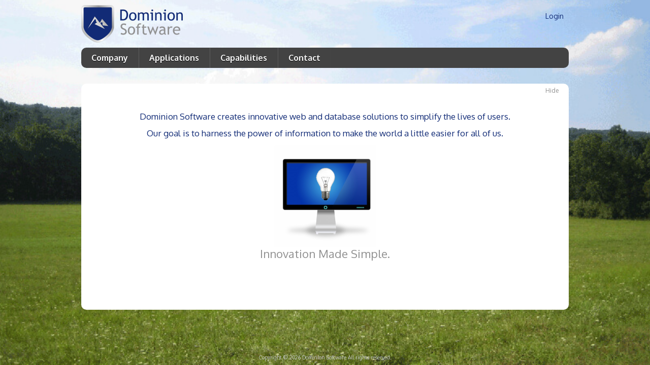

--- FILE ---
content_type: text/html; charset=UTF-8
request_url: https://www.dominion-software.com/
body_size: 1582
content:
<!DOCTYPE html>
<html lang="en">
<head>
<title>Dominion Software</title>
<meta name="description" content="Innovative software solutions to simplify our world" />
<meta name="keywords" content="Dominion,Software,Web,Database,Solutions" />
<meta name="author" content="Dominion Software" />
<meta name="viewport" content="width=device-width, initial-scale=1, maximum-scale=1">
<meta http-equiv="Content-Type" content="text/html; charset=utf-8">
<link rel="shortcut icon" href="/favicon.ico" type="image/x-icon">
<link rel="icon" href="/favicon.ico" type="image/x-icon">
<link rel="stylesheet" type="text/css" href="//fonts.googleapis.com/css?family=Oxygen:400,700,300">
<link rel="stylesheet" type="text/css" href="//code.jquery.com/ui/1.12.1/themes/smoothness/jquery-ui.css" />
<link rel="stylesheet" type="text/css" href="/css/styles.css?v=2" />
<link rel="stylesheet" media="(min-width:100px) and (max-width:380px)" href="/css/styles-small.css" />
<link rel="stylesheet" media="(min-width:381px) and (max-width:620px)" href="/css/styles-medium.css" />
<link rel="stylesheet" media="(min-width:621px) and (max-width:979px)" href="/css/styles-large.css" />
<link rel="stylesheet" media="(min-width:980px)" href="/css/styles-xlarge.css" />
<script type="text/javascript" src="//code.jquery.com/jquery-3.3.1.min.js"></script>
<script type="text/javascript" src="//code.jquery.com/ui/1.12.1/jquery-ui.min.js"></script>
<script type="text/javascript" src="//cdnjs.com/libraries/jqueryui-touch-punch"></script>
<script type="text/javascript" src="//cdnjs.cloudflare.com/ajax/libs/jquery-validate/1.19.0/jquery.validate.min.js"></script>
<script type="text/javascript" src="//cdnjs.cloudflare.com/ajax/libs/jquery-validate/1.19.0/additional-methods.min.js"></script>
<script type="text/javascript" src="//cdnjs.cloudflare.com/ajax/libs/moment.js/2.24.0/moment-with-locales.min.js"></script>
<script type="text/javascript" src="/js/domsoft.js?v=1"></script>
<!--[if IE]> <script src="http://html5shiv.googlecode.com/svn/trunk/html5.js"></script><![endif]-->
</head>
<body>
	<script>
  (function(i,s,o,g,r,a,m){i['GoogleAnalyticsObject']=r;i[r]=i[r]||function(){
  (i[r].q=i[r].q||[]).push(arguments)},i[r].l=1*new Date();a=s.createElement(o),
  m=s.getElementsByTagName(o)[0];a.async=1;a.src=g;m.parentNode.insertBefore(a,m)
  })(window,document,'script','//www.google-analytics.com/analytics.js','ga');

  ga('create', 'UA-39970408-1', 'auto');
  ga('send', 'pageview');

</script>	<div id="container">
		<header>
			<div id="header-container" class="header-container">
				<a href="https://www.dominion-software.com" id="logo"></a>
				<div id="main-nav-user" class="main-nav-user">
										<a href="login">Login</a>
									</div>
				<nav id="main-nav" class="main-nav">
					<a id="menu-icon" href="#"></a>
					<ul id="main-nav-list">

						<li id="main-nav-item-company" class="main-nav-item"><a
							href="/company">Company</a>
						</li>
						<li id="main-nav-item-applications" class="main-nav-item"><a
							href="/applications">Applications</a>
						</li>
						<li id="main-nav-item-capabilities" class="main-nav-item"><a
							href="/capabilities">Capabilities</a>
						</li>
						<li id="main-nav-item-contact" class="main-nav-item"><a
							href="/contact">Contact</a>
						</li>
																	</ul>
				</nav>
				<div id="toggle-view">Hide</div>
			</div>
		</header>
	<div id="snackbar"></div><script
	type="text/javascript" src="js/domsoft.home.js?v=1"></script>
<section>
	<div id="home" class="page-content">
		<div id="status-message" class="status-message">
	<ul></ul>
</div>
<div id="loading-overlay"></div>
		<div class="page-container">
			<div class="home-introduction">
				<p>Dominion Software creates innovative web and database solutions to
					simplify the lives of users.</p>
				<p>Our goal is to harness the power of information to make the world
					a little easier for all of us.</p>
			</div>
			<div class="home-image" id="home-image">
				<img width="200" height="200" alt="Simple"
					src="images/lightbulb-monitor.png">
			</div>
			<div class="home-tagline" id="home-tagline">Innovation Made Simple.</div>
		</div>
	</div>
</section>
<div class="push"></div>
</div>
<footer>Copyright &copy 2026 Dominion Software All rights reserved.</footer>
</body>
</html>


--- FILE ---
content_type: text/css; charset=utf-8
request_url: https://www.dominion-software.com/css/styles.css?v=2
body_size: 4598
content:
/**************** RESET ****************/
html,body,div,span,applet,object,iframe,h1,h2,h3,h4,h5,h6,p,blockquote,pre,a,abbr,acronym,address,big,cite,code,del,dfn,em,font,img,ins,kbd,q,s,samp,small,strike,strong,sub,sup,tt,var,b,u,i,center,dl,dt,dd,ol,ul,li,fieldset,form,label,legend,table,caption,tbody,tfoot,thead,tr,th,td
	{
	margin: 0;
	padding: 0;
	border: 0;
	outline: 0;
	font-size: 100%;
	vertical-align: baseline;
	background: transparent;
}

/* HTML5 display-role reset for older browsers */
article,aside,details,figcaption,figure,footer,header,hgroup,menu,nav,section
	{
	display: block;
}

body {
	line-height: 1;
}

ol,ul {
	list-style: none;
}

blockquote,q {
	quotes: none;
}

blockquote:before,blockquote:after,q:before,q:after {
	content: '';
	content: none;
}

:focus {
	outline: 0;
}

ins {
	text-decoration: none;
}

del {
	text-decoration: line-through;
}

table {
	border-collapse: collapse;
	border-spacing: 0;
}



/**************** GENERAL ****************/
html {
	background: url("../images/farm.jpg") no-repeat center center fixed;
	-webkit-background-size: cover;
	-moz-background-size: cover;
	-o-background-size: cover;
	background-size: cover;
}

html,body {
	height: 100%
}

body {
	/*font-family: verdana, arial, helvetica, sans-serif;*/
	font-family: 'Oxygen', sans-serif;
	font-size: 62.5%;
}

#container {
	min-height: 100%;
	height: auto !important;
	height: 100%;
	margin: 0 auto -40px;
	/* the bottom margin is the negative value of the footer's height */
}

header {
	width: 100%;
	position: relative;
	display: block;
}

#header-container {
	max-width: 980px;
	margin: 0 auto;
	position: relative;
	z-index: 999;
	padding: 10px 0px;
}

#logo {
	margin: 0px 10px;
	height: 50px;
	width: 135px;
	background: url("../images/logo.png") no-repeat center;
	background-size: 135px 50px;
	display: inline-block;
	cursor: default;
	vertical-align: top;
}

#logo:hover {
	cursor: pointer;
}

#main-nav {
	display: inline-block;
	border-radius: 10px;
}

#menu-icon {
	display: inline-block;
	width: 50px;
	height: 50px;
	background: #454545 url('../images/menu-button.png') center no-repeat;
	border-radius: 3px;
}

a:hover#menu-icon {
	background-color: #444;
	border-radius: 4px 4px 0 0;
}

#main-nav-list {
	display: none;
	list-style: none;
	vertical-align: middle;
	margin: 10px;
	background-color: #434343;
	border-radius: 10px;
	/*overflow: hidden;*/
	position: absolute;
	left: 70px;
	top: 50px;
	z-index: 998;
}

.main-nav-item {
	float: none;
	display: block;
	text-align: center;
	vertical-align: middle;
	border: none;
	height:40px;
	line-height:40px;
}

#main-nav:hover #main-nav-list {
	display: block;
}

#main-nav .main-nav-item a:link,#main-nav .main-nav-item a:visited {
	text-decoration: none;
	font-size: 1.6em;
	padding: 10px 20px;
	color: #ffffff;
	font-weight: bold;
	text-shadow: 0 1px #000000;
}

#main-nav-user {
	position: absolute;
	top: 15px;
	right: 20px;
}

#main-nav-user a {
	text-decoration: none;
	color: #122B76;
	font-size: 1.4em;
}

#main-nav-user-profile {
	height: 40px;
	width: 40px;
	background: url("../images/profile-button.png") no-repeat center;
	background-size: 40px 40px;
	cursor: default;
}

#main-nav-user-profile:hover {
	cursor: pointer;
}

#main-nav-user-profile-options {
	display: none;
	position: absolute;
	top: 40px;
	right: 5px;
	background-color: #ffffff;
	border:1px solid #434343;
    border-radius: 10px;
	z-index: 999;
}

#main-nav-user:hover #main-nav-user-profile-options {
	display: block;
}

#main-nav-user-profile-options ul li {
	
}

#main-nav-user-profile-options ul li a:link,#main-nav-user-profile-options ul li a:visited
	{
	color: #434343;
    font-size: 1.4em;
    font-weight: bold;
    padding: 10px 20px;
    text-decoration: none;
    height: 40px;
	line-height: 40px;
	
}

#toggle-view {
	color: #919191;
	text-align: right;
	cursor: default;
	position: absolute;
	bottom: -40px;
	right: 20px;
	z-index: 998;
	padding: 10px;
	border-radius: 10px;
	font-size: 1.2em;
}

#toggle-view:hover {
	cursor: pointer;
}

.toggle-view-show {
	color: #112B76;
	background-color: #ffffff;
}

section {
	margin: 0px auto;
	max-width: 980px;
	position: relative;
	text-align: left;
	padding: 0px 5px 40px;
}

.page-content {
	background-color: #FFFFFF;
	border-radius: 10px;
	font-size: 1.4em;
	padding: 40px 20px;
	position: relative;
	min-height: 350px;
	height: 100%;
	margin: 10px 2px;
}

footer {
	height: 20px;
	padding-top: 20px;
	color: #c5c9cd;
	text-align: center;
}

.push {
	height: 40px; /* '.push' must be the same height as 'footer' */
}

.overlay {
	background-color: #000;
	bottom: 0;
	display: none;
	left: 0;
	opacity: 0.5;
	filter: alpha(opacity = 50); /* IE7 & 8 */
	position: fixed;
	right: 0;
	top: 0;
	z-index: 10;
}

.loading-overlay {
	display: none;
	height: 100%;
	width: 100%;
}

.loading-overlay .loading-image {
	height: 64px;
	width: 64px;
	background: url("../images/loading.gif") no-repeat center;
	background-size: 64px 64px;
	margin: 10px auto;
}

.loading-overlay .loading-container {
	margin-top: 40px;
	text-align: center;
}

.loading-overlay div.loading-message {
	color: #112b76;
    font-size: 1.4em;
    margin: 20px 0;
    text-align: center;
}

button, input[type=submit] {
	background-color: #112B76;
	border: medium none;
	border-radius: 10px;
	color: #ffffff;
	cursor: default;
	font-size:1.2em;
	padding: 8px;
	min-height: 40px;
    min-width: 80px;
}

button:hover,input[type=submit]:hover {
	cursor: pointer;
}

button.ui-dialog-titlebar-close {
	min-height:auto;
}

label {
	color: #112B76;
	font-size: 1.2em;
}

label.error {
	color: red !important;
	font-size: 1em;
	margin-left: 10px;
	font-weight: normal;
}

h1 {
	color: #919191;
	margin: 10px 0 20px;
	font-size: 1.6em;
	text-align: center;
}

h2 {
	color: #112B76;
	margin: 10px 0px;
	font-size: 1.4em;
	text-align: center;
}

h3 {
	color: #919191;
	margin: 10px 0px;
	font-size: 1.2em;
	text-align: center;
}

.align-left {
	text-align:left;
}

.align-center {
	text-align:center;
}

.align-right {
	text-align:right;
}

input[type=text], input[type=password] {
	height:40px;
	line-height:40px;
	font-size:1.2em;
	max-width: 200px;
    width: 100%;
}

select {
	height:40px;
	line-height:40px;
	font-size:1.2em;
}

textarea {
	height: 80px;
    max-width: 280px;
    width: 100%;
}

.page-return {
	color: #919191;
	cursor: default;
}

.page-return:hover {
	cursor: pointer;
}

.admin-list {
	list-style: none;
	max-width: 600px;
	width: 100%;
	margin:  auto;
}

.admin-list li {
	padding: 20px;
}

.admin-list li:nth-child(even) {background: #CCC}
.admin-list li:nth-child(odd) {background: #FFF}

.admin-list {
	min-height: 80px;
    min-width: 200px;
    width: 100%;
}

/*
.admin-list li {
	background: #112b76 none repeat scroll 0 0;
    border: 1px solid #919191;
    border-radius: 10px;
    color: #ffffff;
    cursor: default;
    line-height: 40px;
    margin: 2px 0;
    min-height: 40px;
    min-width: 200px;
    text-align: center;
    width: 100%;
}
*/

.admin-list li:hover {
	cursor:pointer;
}

.list-header {
	position: relative;
}

.list-header-item {
	display: inline-block;
	padding: 0px 2px;
	font-weight: bolder;
}

.list-item-container {
	position: relative;
}

.list-item-remove {
	position: absolute;
    top: 0px;
    right: 5px;
    background: url(/images/delete.svg) no-repeat center;
    height:20px;
    width: 20px;
    cursor: pointer;
}

.list-item-selector {
	display: inline-block;
	padding: 0px 2px;
	cursor: default;
}

.list-item-selector:hover {
	cursor: pointer;
}


.form-cancel {
	padding: 0px 20px;
}

.responsive-image {
  max-width: 100%;
  height: auto;
}

/********** SNACKBAR **********/

/* The snackbar - position it at the bottom and in the middle of the screen */
#snackbar {
    visibility: hidden; /* Hidden by default. Visible on click */
    min-width: 250px; /* Set a default minimum width */
    margin-left: -125px; /* Divide value of min-width by 2 */
    background-color: #333; /* Black background color */
    color: #fff; /* White text color */
    text-align: center; /* Centered text */
    border-radius: 2px; /* Rounded borders */
    padding: 16px; /* Padding */
    position: fixed; /* Sit on top of the screen */
    z-index: 1; /* Add a z-index if needed */
    left: 50%; /* Center the snackbar */
    bottom: 30px; /* 30px from the bottom */
}

/* Show the snackbar when clicking on a button (class added with JavaScript) */
#snackbar.show {
    visibility: visible; /* Show the snackbar */

/* Add animation: Take 0.5 seconds to fade in and out the snackbar. 
However, delay the fade out process for 2.5 seconds */
    -webkit-animation: fadein 0.5s, fadeout 0.5s 2.5s;
    animation: fadein 0.5s, fadeout 0.5s 2.5s;
}

/* Animations to fade the snackbar in and out */
@-webkit-keyframes fadein {
    from {bottom: 0; opacity: 0;} 
    to {bottom: 30px; opacity: 1;}
}

@keyframes fadein {
    from {bottom: 0; opacity: 0;}
    to {bottom: 30px; opacity: 1;}
}

@-webkit-keyframes fadeout {
    from {bottom: 30px; opacity: 1;} 
    to {bottom: 0; opacity: 0;}
}

@keyframes fadeout {
    from {bottom: 30px; opacity: 1;}
    to {bottom: 0; opacity: 0;}
}

#snackbar .snackbar-action {
	position: absolute;
    top: 16px;
    right: 20px;
    color: #FFFF00;
    text-transform: uppercase;
}


/**************** HOME ****************/
#home {
	text-align: center;
}

.home-introduction {
	color: #112B76;
	text-align: center;
	font-size: 1.2em;
}

.home-introduction p {
	margin: 1em 0px;
}

.home-tagline {
	color: #919191;
    font-size: 1.6em;
    margin: 0px 0px 60px;
}

/**************** COMPANY ****************/
#company {
	text-align: center;
}

#company-description {
	color: #112B76;
	font-size: 1.2em;
	margin-bottom: 20px;
}

#company-description p {
	padding:5px 0px;
}

#company-image {
	border-radius: 10px;
	height: 150px;
	width: 200px;
	background: url("../images/farm.png") no-repeat center;
	background-size: 200px 150px;	
	margin:0 auto;
}

#company-image-text {
	color: #808080;
	font-size: 1.2em;
	margin-top: 20px;
}

/**************** APPLICATIONS ****************/
#applications {
	text-align: center;
}

.applications-text {
	color: #112B76;
}

.applications-text > p {
	margin: 1em 0px;
	font-size: 1.2em;
}

.applications-text > p a:link, .applications-text > p a:visited {
	color: #919191;
	text-decoration:none;
	font-weight:bolder;
}

.applications-image {
	font-size: 0;
}

#applications #projects {
	margin: 40px 0;
}

.project {
    display: inline-block;
    height:240px;
    max-width: 240px;
    width: 100%;
    box-shadow: 0 4px 8px 0 rgba(0,0,0,0.2);
    transition: 0.3s;
    margin: 10px;
    vertical-align: top;
}

.project:hover {
  box-shadow: 0 8px 16px 0 rgba(0,0,0,0.2);
}

.project a, .project a:hover, .project a:visited, .project a:active {
  text-decoration:none;
}

.project .project-image {
	margin: 20px auto;
    width: 160px;
    height: 80px;
}

/* Add some padding inside the card container */
.project  .project-description {
  padding: 2px 16px;
  text-align: left;
  color: #919191;
  font-size: 1.1em;
}

/**************** CAPABILITIES ****************/
#capabilities {
	text-align: center;
}

.capabilities-list {
	display: inline-block;
	margin: 20px 0 0;
}

.capabilities-list-item {
	margin-bottom: 30px;
}

.capabilities-list-item-image {
	background-color: #112B76;
	border-radius: 10px;
	color: #ffffff;
	display: inline-block;
	font-size: 1.2em;
	padding: 20px;
	text-align: center;
	vertical-align: top;
	width: 80px;
	margin: 0px 20px 10px 0px;
}

.capabilities-list-item-description {
	display: inline-block;
	font-size: 1.2em;
	vertical-align: top;
	max-width:200px;
	width: 100%;
	text-align: left;
	color: #919191;
}
	

.capabilities-image {
	display: inline-block;
}

/**************** CONTACT ****************/
#contact {
	text-align: center;
}

#contact-header {
	margin-bottom: 20px;
}

#contact-header p {
	color: #112B76;
	font-size: 1.2em;
	padding: 5px 0px;
}

#contact-form {
	display: inline-block;
	text-align: left;
	vertical-align: top;
}

#contact-form ul li {
	padding: 5px 0;
}

#contact-image {
	display:block;
	margin: 20px auto;
	border-radius: 10px;
	height: 150px;
	width: 200px;
	background: url("../images/cows.jpg") no-repeat center;
	background-size: 200px 150px;
}

#contact-body > p {
    font-size: 1.2em;
    padding: 5px 0;
}

/**************** LOGIN ****************/
#login {
	text-align: center;
}

#login form ul {
	display:inline-block;
	text-align: left;
	margin: 20px auto;
}

#login ul li {
	margin-top: 10px;
}

#login form ul li a:link,#login form ul li a:visited {
	color: #919191;
	text-decoration: none;
	display: block;
	font-size: 1em;
	margin-top: 20px;
}

#login-button {
	margin: 20px 0 0;
}

#login-verify {
	display: none;
}

#login-verify p {
	margin:20px 0px;
}

#login-verify-sent {
	color: #008000;
	font-size: 1.2em;
	text-align: center;
}

/**************** LOGIN RESET ****************/
#login-reset {
	text-align: center;
}

.password-reset-text {
	display: block;
	width: 100%;
	max-width: 400px;
	text-align: left;
	margin: 20px auto 40px;
}

.password-reset-text p {
	color: #919191;
	font-size: 1.2em;
	margin: 1em 0;
}


.password-reset-text li {
	margin-top: 10px;
}

#password-reset-email-sent {
	display: none;
}

#password-reset-change {
	display: block;
}

#password-reset-complete {
	display: none;
	text-align:center;
}
/**************** LAB ****************/
#lab {
	text-align: center;
}

#lab-header-text {
	display: block;
	color: #919191;
	font-size: 1.2em;
	text-align: center;
	margin: 20px 0;
}

#lab projects {
	margin-top: 40px;
}

#lab li.no-projects {
	color: #008000;
	font-size:1.2em;
	margin:10px 0px 0px;
}

/**************** ADMINISTRATION ****************/
#administration {
	text-align: center;
}

.administration-header {
	display: inline-block;
	background-color: #112B76;
	border-radius: 10px;
	color: #ffffff;
	font-size: 1.2em;
	height: 60px;
	line-height: 60px;
	text-align: center;
	padding: 5px 10px;
}

#administration-options {
	text-align: center;
	display: inline-block;
	margin-top: 20px;
	font-size: 1.2em;
	list-style: outside none none;
}

#administration-options li {
    display: inline-block;
    margin: 10px;
    vertical-align: top;
    position: relative;
    height: 120px;
    width: 120px;
}

.administration-option-container {
    position: relative;
    display: table;
    height: 100%;
    width: 100%;
}

#administration-options li a {
	display: table-cell;
	text-decoration:none;
	color: #112B76;
	border: 1px solid #919191;
    color: #112B76;
    padding: 10px;
    text-align: center;
    vertical-align: middle;
}

#administration-options li a:hover {
	background-color:#112B76;
	color:#ffffff;
	cursor:pointer;
}

#return-to-admin {
	color: #919191;
    font-size: 1em;
    left: 15px;
    position: absolute;
    top: 10px;
    cursor:default;
}

#return-to-admin:hover {
	cursor:pointer;
}

.unreviewed-count {
	display:none;
	position:absolute;
	bottom:5px;
	right:5px;
	border-radius:50%;
	color:#ffffff;
	background-color:red;
	min-height:30px;
	min-width:30px;
	text-align:center;
	line-height:30px;
	
}

/**************** PROJECTS ****************/

#project {
	display:none;
}

#add-project-button {
	margin-bottom:20px;
}

#project-form {
	text-align:center;
}

#project-form ul {
	display: inline-block;
    margin: 10px 20px;
    text-align: left;
    vertical-align: top;
}

#project-form li {
	padding:5px 0px;
}

#project-form input[type=submit] {
	margin-top:20px;
}

#project-image-container {
    text-align: center;
}

#project-image {
	width: 100%;
	max-width: 200px;
	height: auto;
	margin-bottom: 20px;
}

#upload-project-image-actions {
    text-align: center;
}

#upload-project-image-name {
	margin: 20px 0px;
}



/**************** PROJECT COMMENTS ****************/

#project-comment {
	display:none;
}

#add-project-comment-button {
	margin-bottom:20px;
}

#project-comment-form {
	text-align:center;
}

#project-comment-form ul {
	display: inline-block;
    margin: 10px 20px;
    text-align: left;
    vertical-align: top;
}

#project-comment-form li {
	padding:5px 0px;
}

#project-comment-form select {
	display: inline-block;
}

.project-comment-date {
	width: 80px;
}

.project-comment-user {
	width: 200px;
}

.project-comment-project {
	width: 140px;
}

.project-comment-page {
	width: 80px;
}

.project-comment-reviewed {
	width: 40px;
	text-align: center;
}

.project-comment-delete {
	position: absolute;
    top: 20px;
    right: 5px;
}

#project-comment-form input[type=submit] {
	margin-top:20px;
}

/**************** CONTACT MESSAGES ****************/

#contact-message {
	display:none;
}

#add-contact-message-button {
	margin-bottom:20px;
}

#contact-message-form {
	text-align:center;
}

#contact-message-form ul {
	display: inline-block;
    margin: 10px 20px;
    text-align: left;
    vertical-align: top;
}

#contact-message-form li {
	padding:5px 0px;
}

.contact-message-date {
	width: 80px;
}

.contact-message-name {
	width: 140px;
}

.contact-message-email-address {
	width: 160px;
}

.contact-message-reviewed {
	width: 40px;
	text-align: center;
}

.contact-message-delete {
	position: absolute;
    top: 20px;
    right: 5px;
}

#contact-message-form input[type=submit] {
	margin-top:20px;
}

/**************** PROFILE ****************/
#profile {
	text-align: center;
}

#profile ul {
	display: inline-block;
    margin: 10px 20px;
    text-align: left;
    vertical-align: top;
}

#profile li {
	padding:10px 0px;
}

#profile input[type=submit] {
	margin-top:20px;
}

.profile-edit {
	cursor: default;
}

.profile-edit:hover {
	cursor: pointer;
}

#profile-edit {
	display: none;
}

.profile-value {
	display:inline-block;
	width: 300px;
}

.profile-edit-label {
	text-transform:capitalize;
}

/**************** USERS ****************/

#new-user {
	display:none;
}

#new-user ul {
    max-width: 300px;
    width: 100%;
    margin: 30px auto;
}
#new-user li {
    padding: 10px;
}

#user {
	display:none;
}

#add-user-button {
	margin-bottom:20px;
}

#user-tabs {
	margin:20px 0px 0px 0px;
}

#user-form {
	text-align:center;
}

#user-form ul {
	display: inline-block;
    margin: 10px 0px;
    text-align: left;
    vertical-align: top;
}

#user-form li {
	padding:5px 0px;
}

#user-form input[type=submit] {
	margin-top:20px;
}

.user-list-container {
	display:inline-block;
	margin:20px 0px;
	vertical-align:top;
}

/*
#user-list {
	list-style: none;
	max-width: 600px;
	width: 100%;
	margin:  auto;
}

#user-list li {
	padding: 20px;
}

#user-list li:nth-child(even) {background: #CCC}
#user-list li:nth-child(odd) {background: #FFF}
*/
.user-list {
	min-height: 80px;
    min-width: 200px;
    width: 100%;
}

.user-list li {
	background: #112b76 none repeat scroll 0 0;
    border: 1px solid #919191;
    border-radius: 10px;
    color: #ffffff;
    cursor: default;
    line-height: 40px;
    margin: 2px 0;
    min-height: 40px;
    min-width: 200px;
    text-align: center;
    width: 100%;
}

.user-list li:hover {
	cursor:pointer;
}
/*
.user-container {
	position: relative;
}

.user-remove {
	position: absolute;
    top: 5px;
    right: 5px;
    background: url(/images/delete.svg) no-repeat center;
    height:20px;
    width: 20px;
    cursor: pointer;
}
*/

#user-profile ul {
	display: inline-block;
    margin: 10px 20px;
    text-align: left;
    vertical-align: top;
}

#user-profile li {
	padding:10px 0px;
}

/********** VERIFY **********/
#verify {
	text-align: center;
}

#verify-success {
	display: none;
}

#verify-error {
	display: none;
}

#verify p {
    margin: 20px 0px;
}

/**************** CONTACT ERROR ****************/

#contact-error {
	text-align: center;
}

#contact-error p {
	margin: 40px 0;
    font-size: 1.2em;
}


--- FILE ---
content_type: text/css; charset=utf-8
request_url: https://www.dominion-software.com/css/styles-xlarge.css
body_size: 508
content:
@media ( min-width : 980px) {
	#logo {
		height: 74px;
		width: 200px;
		background-size: 200px 74px;
	}
	
	#menu-icon {
		display: none;
	}
	
	#main-nav {
		width:100%;
	}
	
	#main-nav-user {
		top: 25px;
	}
	
	#main-nav-list {
		position:relative;
		display:block;
		list-style: none;
		vertical-align: middle;
		margin: 10px;
		border-radius: 10px;
		overflow: hidden;
		top:auto;
		left:auto;
		padding:0px;
	}
	
	.main-nav-item:first-child {
		border-left: medium none;
		border-radius: 5px 0 0;
	}
	
	.main-nav-item {
		display: block;
		float: left;
		text-align: center;
		vertical-align: middle;
		border-left: 1px solid #5b5b5b;
		border-right: 1px solid #454545;
	}
	
	.main-nav-item-on {
		background-color: #535353;
	}
	
	.page-content {
		margin: 10px;
	}
	
	#company-image {
		height: 300px;
		width: 400px;
		background-size: 400px 300px;
	}
	
	.capabilities-list-item-description {
		max-width: 360px;
	}
	
	#contact-image {
		height: 225px;
		width: 300px;
		background-size: 300px 225px;
		display:inline-block;
		margin: 20px 0 0 40px;
	}
	
	#user-form ul {
		margin:10px 20px;
	}
	
	.user-list-container {
		margin:20px;
	}
	
	#login-reset-text {
		max-width:600px;
	}
}

--- FILE ---
content_type: text/css; charset=utf-8
request_url: https://www.dominion-software.com/css/styles-small.css
body_size: 119
content:
@media ( min-width : 100px) and (max-width : 380px) {	
	.capabilities-list-item-description {
		max-width:220px;
	}
}

--- FILE ---
content_type: text/css; charset=utf-8
request_url: https://www.dominion-software.com/css/styles-medium.css
body_size: 297
content:
@media ( min-width : 381px) and (max-width : 620px) {
	#logo {
		height: 74px;
		width: 200px;
		background-size: 200px 74px;
	}
	
	#main-nav {
		margin-top:10px
	}
	
	#main-nav-list {
		top: 60px;
		left: 130px;
	}
	
	#main-nav-user {
		top: 25px;
	}
	
	.page-content {
		margin: 10px;
	}
	
	#company-image {
		height: 225px;
		width: 300px;
		background-size: 300px 225px;
	}
	
	.capabilities-list-item-description {
		max-width:280px;
	}
	
	#contact-image {
		height: 180px;
		width: 240px;
		background-size: 240px 180px;
	}
	
	#user-form ul {
		margin:10px 20px;
	}
	
	.user-list-container {
		margin:20px;
	}
}

--- FILE ---
content_type: text/css; charset=utf-8
request_url: https://www.dominion-software.com/css/styles-large.css
body_size: 517
content:
@media (min-width : 621px) and (max-width : 979px) {
	#logo {
		height: 74px;
		width: 200px;
		background-size: 200px 74px;
	}
	
	#menu-icon {
		display: none;
	}
	
	#main-nav {
		width:100%;
	}
	
	#main-nav-user {
		top: 25px;
	}
	
	#main-nav-list {
		position:relative;
		display:block;
		list-style: none;
		vertical-align: middle;
		margin: 10px;
		border-radius: 10px;
		overflow: hidden;
		top:auto;
		left:auto;
		padding:0px;
	}
	
	.main-nav-item:first-child {
		border-left: medium none;
		border-radius: 5px 0 0;
	}
	
	.main-nav-item {
		display: block;
		float: left;
		text-align: center;
		vertical-align: middle;
		border-left: 1px solid #5b5b5b;
		border-right: 1px solid #454545;
	}
	
	.main-nav-item-on {
		background-color: #535353;
	}
	
	.page-content {
		margin: 10px;
	}
	
	#company-image {
		height: 300px;
		width: 400px;
		background-size: 400px 300px;
	}
	
	.capabilities-list-item-description {
		max-width: 360px;
	}
	
	#contact-image {
		height: 225px;
		width: 300px;
		background-size: 300px 225px;
		display:inline-block;
		margin: 20px 0 0 40px;
	}
	
	#user-form ul {
		margin:10px 20px;
	}
	
	.user-list-container {
		margin:20px;
	}
	
	#login-reset-text {
		max-width:600px;
	}
}

--- FILE ---
content_type: text/plain
request_url: https://www.google-analytics.com/j/collect?v=1&_v=j102&a=878949770&t=pageview&_s=1&dl=https%3A%2F%2Fwww.dominion-software.com%2F&ul=en-us%40posix&dt=Dominion%20Software&sr=1280x720&vp=1280x720&_u=IEBAAEABAAAAACAAI~&jid=1127022354&gjid=145737216&cid=120451204.1769048614&tid=UA-39970408-1&_gid=1981263471.1769048614&_r=1&_slc=1&z=1085722186
body_size: -453
content:
2,cG-894NYW7CXD

--- FILE ---
content_type: application/javascript; charset=utf-8
request_url: https://www.dominion-software.com/js/domsoft.js?v=1
body_size: 4144
content:
$(document).ready(function() {
	$(document.body).on("click", "#toggle-view", function(event) {
		$(".page-content").toggle();
		if ($(".page-content").is(':visible')) {
			$("#toggle-view").html("Hide");
		} else {
			$("#toggle-view").html("Show");
		}
		$("#toggle-view").toggleClass("toggle-view-show");
	});
});

function showSnackBarMessage(message, actionText, action, actionData) {
	var html = message;
	
	if (actionText != null) {
		message +='<span class="snackbar-action">' + actionText + '</span>';
	}
	
	$('#snackbar').html(message);
	
	if (action != null) {
		$(document.body).on('click', '.snackbar-action', function(event) {
			$('#snackbar').removeClass('show');
			if (actionData != null) {
				action(actionData);
			} else {
				action();
			}
			
		});
	}
	
    $('#snackbar').addClass('show');
    setTimeout(function(){ $('#snackbar').removeClass('show'); }, 3000);
}

function redirectToLogout() {
	window.location.href = '/logout';	
}

function isUserAuthenticated() {
	var userId = getCookie("user");
	return ( userId != "" ? true : false );
}

function getCookie(cname) {
	  var name = cname + "=";
	  var decodedCookie = decodeURIComponent(document.cookie);
	  var ca = decodedCookie.split(';');
	  for(var i = 0; i <ca.length; i++) {
	    var c = ca[i];
	    while (c.charAt(0) == ' ') {
	      c = c.substring(1);
	    }
	    if (c.indexOf(name) == 0) {
	      return c.substring(name.length, c.length);
	    }
	  }
	  return "";
	}

function isEmailAddress(emailAddress) {
    var re = /^(([^<>()\[\]\\.,;:\s@"]+(\.[^<>()\[\]\\.,;:\s@"]+)*)|(".+"))@((\[[0-9]{1,3}\.[0-9]{1,3}\.[0-9]{1,3}\.[0-9]{1,3}\])|(([a-zA-Z\-0-9]+\.)+[a-zA-Z]{2,}))$/;
    return re.test(String(emailAddress).toLowerCase());
}

function isElementVisible(elem) {
	 return !!( elem.offsetWidth || elem.offsetHeight || elem.getClientRects().length );
}

function isNumber(n) {
	return !isNaN(parseFloat(n)) && isFinite(n);
}

function isDate(value) {
	try {
		// Change the below values to determine which format of date you wish to
		// check. It is set to dd/mm/yyyy by default.
		var DayIndex = 1;
		var MonthIndex = 0;
		var YearIndex = 2;

		value = value.replace(/-/g, "/").replace(/\./g, "/");
		var SplitValue = value.split("/");
		var OK = true;
		if (!(SplitValue[DayIndex].length == 1 || SplitValue[DayIndex].length == 2)) {
			OK = false;
		}
		if (OK
				&& !(SplitValue[MonthIndex].length == 1 || SplitValue[MonthIndex].length == 2)) {
			OK = false;
		}
		if (OK && SplitValue[YearIndex].length != 4) {
			OK = false;
		}
		if (OK) {
			var Day = parseInt(SplitValue[DayIndex], 10);
			var Month = parseInt(SplitValue[MonthIndex], 10);
			var Year = parseInt(SplitValue[YearIndex], 10);

			if (OK = ((Year > 1900) && (Year < new Date().getFullYear()))) {
				if (OK = (Month <= 12 && Month > 0)) {
					var LeapYear = (((Year % 4) == 0) && ((Year % 100) != 0) || ((Year % 400) == 0));

					if (Month == 2) {
						OK = LeapYear ? Day <= 29 : Day <= 28;
					} else {
						if ((Month == 4) || (Month == 6) || (Month == 9)
								|| (Month == 11)) {
							OK = (Day > 0 && Day <= 30);
						} else {
							OK = (Day > 0 && Day <= 31);
						}
					}
				}
			}
		}
		return OK;
	} catch (e) {
		return false;
	}
}

function getDomain(url) {
	var domain;
	// find & remove protocol (http, ftp, etc.) and get domain
	if (url.indexOf("://") > -1) {
		domain = url.split('/')[2];
	} else {
		domain = url.split('/')[0];
	}

	// find & remove port number
	domain = domain.split(':')[0];

	return domain;
}

function isURL(url) {

	var re = /(^|\s)((https?:\/\/)?[\w-]+(\.[\w-]+)+\.?(:\d+)?(\/\S*)?)/gi;
	var exp = new RegExp(re);
	if (exp.test(url)) {
		return true;
	} else {
		return false;
	}

}

function getURLParameter(url, name) {
	return decodeURIComponent((new RegExp('[?|&]' + name + '='
			+ '([^&;]+?)(&|#|;|$)').exec(url) || [ , "" ])[1].replace(/\+/g,
			'%20'))
			|| null;
}

function showElement(showElement, overlayContext) {
	showOverlay(overlayContext);

	var options = {};
	var effect = "slide";

	// Show element with effect
	$("#" + showElement).show(effect, options, 500, null);
}

function showLoadingOverlay(context, message) {
	// add loading overlay if it does not exist
	if ($('.loading-overlay').length != 0) {
		$('.loading-overlay').remove();
	}
	var loadingOverlayHtml = "";
	loadingOverlayHtml = "<div class='loading-overlay'><div class='loading-container'><div class='loading-image'></div><div class='loading-message'>"
			+ message + "...</div></div></div>";
	$(context).append(loadingOverlayHtml);
	$('.loading-overlay').show();
}

function hideLoadingOverlay() {
	// hide loading overlay if it exists
	if ($('.loading-overlay').length != 0) {
		$('.loading-overlay').remove();
	}
}

function displayCurrentNavigationItem(itemName) {
	removeNavigationClasses();
	$("#main-nav-item-" + itemName).addClass("main-nav-item-on");
}

function removeNavigationClasses() {
	$("li[id^='main-nav-item']").removeClass("main-nav-item-on");

}

function refreshDataTable(table, dataset) {
	table.clear();
	if (dataset.length > 0) {
		table.rows.add(dataset);
	}
	table.draw();
}

function toggleProfileOptions() {
	$("#main-nav-user-profile-options").toggle();
}

function getUserById(id) {
	var user = null;

	for ( var i = 0; i < users.length; i++) {
		user = users[i];
		if (user.id == id) {
			break;
		}
	}

	return user;
}

function getProjectById(id) {
	var project = null;

	for ( var i = 0; i < projects.length; i++) {
		project = projects[i];
		if (project.id == id) {
			break;
		}
	}

	return project;
}

function getRoleById(id) {
	var role = null;

	for ( var i = 0; i < roles.length; i++) {
		role = roles[i];
		if (role.id == id) {
			break;
		}
	}

	return role;
}

function getProjectCommentById(id) {
	var projectComment = null;

	for ( var i = 0; i < projectComments.length; i++) {
		projectComment = projectComments[i];
		if (projectComment.id == id) {
			break;
		}
	}

	return projectComment;
}

function getContactMessageById(id) {
	var contactMessage = null;

	for ( var i = 0; i < contactMessages.length; i++) {
		contactMessage = contactMessages[i];
		if (contactMessage.id == id) {
			break;
		}
	}

	return contactMessage;
}


function returnAdmin() {
	var url = "home";
	window.location.href = url;
}

function getUpdateDate() {
	var updateDate = new Date();
	updateDate = updateDate.getFullYear()
			+ "-"
			+ (updateDate.getMonth() <= 8 ? "0" + (updateDate.getMonth() + 1)
					: (updateDate.getMonth() + 1))
			+ "-"
			+ (updateDate.getDate() <= 9 ? "0" + updateDate.getDate()
					: updateDate.getDate())
			+ " "
			+ (updateDate.getHours() <= 9 ? "0" + updateDate.getHours()
					: updateDate.getHours())
			+ ":"
			+ (updateDate.getMinutes() <= 9 ? "0" + updateDate.getMinutes()
					: updateDate.getMinutes())
			+ ":"
			+ (updateDate.getSeconds() <= 9 ? "0" + updateDate.getSeconds()
					: updateDate.getSeconds());
	return updateDate;
}

function getCurrentDate() {
	var currentDate = new Date();
	currentDate = currentDate.getFullYear()
			+ "-"
			+ (currentDate.getMonth() <= 8 ? "0"
					+ (currentDate.getMonth() + 1)
					: (currentDate.getMonth() + 1))
			+ "-"
			+ (currentDate.getDate() <= 9 ? "0" + currentDate.getDate()
					: currentDate.getDate())
			+ " "
			+ (currentDate.getHours() <= 9 ? "0" + currentDate.getHours()
					: currentDate.getHours())
			+ ":"
			+ (currentDate.getMinutes() <= 9 ? "0" + currentDate.getMinutes()
					: currentDate.getMinutes())
			+ ":"
			+ (currentDate.getSeconds() <= 9 ? "0" + currentDate.getSeconds()
					: currentDate.getSeconds());
	return currentDate;
}

function scrollToTop() {
	$('html,body').animate({
		scrollTop : 0
	}, 'slow');
}

function scrollToAnchor(aid) {
	var aTag = $("a[id='" + aid + "']");
	$('html,body').animate({
		scrollTop : aTag.offset().top
	}, 'slow');
}

function getDateFromTimeStamp(timestamp) {
	// Split timestamp into [ Y, M, D, h, m, s ]
	var t = timestamp.split(/[- :]/);

	// Apply each element to the Date function
	var d = new Date(t[0], t[1] - 1, t[2], t[3], t[4], t[5]);

	return d;
}

function getFormattedDate(date) {
	var formattedDate = (date.getMonth() + 1) + "/" + date.getDate() + "/"
			+ date.getFullYear();
	return formattedDate;
}


function clearForm(formName) {
	$("#" + formName)[0].reset();
}


function addItemToArray(item, array) {
	array.push(item);
	return array;
}

function getArrayItemById(id, array) {
	var arrayItem = null;
	var found = false;

	for ( var i = 0; i < array.length; i++) {
		arrayItem = array[i];
		if (arrayItem.id == id) {
			found = true;
			arrayItemIndex = i;
			break;
		}
	}

	if (!found) {
		arrayItem = null;
		arrayItemIndex = -1;
	}

	return arrayItem;
}

function setLocale() {
	moment.locale('en');
}

function getUserDisplayName(user) {
	var displayName = "";

	if (user.lastName != null || user.firstName != null) {
		displayName = firstName + (lastName != "" ? " " + lastName : "");
	} else {
		if (user.username != null) {
			displayName = user.username;	
		} else {
			displayName = user.emailAddress;
		}
		
	}

	return displayName;
}

Array.prototype.move = function(oldIndex, newIndex) {
	if (newIndex >= this.length) {
		var k = newIndex - this.length;
		while ((k--) + 1) {
			this.push(undefined);
		}
	}
	this.splice(newIndex, 0, this.splice(oldIndex, 1)[0]);
	return this; // for testing purposes
};

function decodeEntities(encodedString) {
	var textArea = document.createElement('textarea');
	textArea.innerHTML = encodedString;
	return textArea.value;
}

function showPageContainer() {
	$(".page-container").show();
}

function hidePageContainer() {
	$(".page-container").hide();
}

function searchTable(tableName, searchValue) {
	eval(tableName + ".search( searchValue ).draw()");
}

function clearList(listId) {
	var ul = document.getElementById(listId);
	ul.innerHTML = '';
}



function displayEmptyListMessage(listId, message) {
	var li = document.createElement("li");
	var html = '<span>' + message + '</span>';
	li.innerHTML = html;
	li.className += ' no-list-items';
	addListItem(listId, li);
}

function toggleDisplayEmptyListMessage(array, listId, getObjectListHeaderHtmlHandler, message) {
	if (array.length == 0) {
		clearList(listId);
		if (getObjectListHeaderHtmlHandler != null) {
			addObjectListHeader(listId, getObjectListHeaderHtmlHandler);
		}
		displayEmptyListMessage(listId, message);
	} else {
		$('#' + listId + ' .no-list-items').remove();
	}
}

function displayListItems(listId, array, getObjectListHeaderHtmlHandler, getObjectListItemHtmlHandler, emptyListMessage) {
	clearList(listId);
	
	if (getObjectListHeaderHtmlHandler != null) {
		addObjectListHeader(listId, getObjectListHeaderHtmlHandler);
	}
	
	if (array.length > 0) {
		for (var i=0; i < array.length; i++) {
			var arrayItem = array[i];
			addObjectListItem(listId, getObjectListItemHtmlHandler, arrayItem);
		}
	} else {
		displayEmptyListMessage(listId, emptyListMessage);
	}
}

function addObjectListHeader(listId, getObjectListHeaderHtmlHandler) {
	var li = getObjectListHeaderHtmlHandler();
	addListItem(listId, li);
}

function addObjectListItem(listId, getObjectListItemHtmlHandler, object) {
	var li = getObjectListItemHtmlHandler(object);
	addListItem(listId, li);
}

function addListItem(listId, li) {
	var ul = document.getElementById(listId);
	ul.appendChild(li);
}

function updateObjectListItem(listId, listHeaderExists, array, getObjectListItemHtmlHandler, object) {
	var li = getObjectListItemHtmlHandler(object);
	updateListItem(listId, listHeaderExists, array, object.id, li);
}

function getArrayItemIndexById(array, id) {
	var index = -1;
	for (var i=0; i < array.length; i++) {
		var arrayItem = array[i];
		if (arrayItem.id == id) {
			index = i;
			break;
		}
	}
	return index;
}


function updateListItem(listId, listHeaderExists, array, listItemId, li) {
	var ul = document.getElementById(listId);
	if (ul != null) {
		var index = (listHeaderExists ? ( getArrayItemIndexById(array, listItemId) + 1 ) : getArrayItemIndexById(array, listItemId) );
		ul.replaceChild(li, ul.childNodes[index]);
	}
}

function removeListItem(listId, array, id, getObjectListHeaderHtmlHandler, emptyListMessage) {
	//Remove from array
	for (var i=0; i < array.length; i++) {
		var arrayItem = array[i];
		if (arrayItem.id == id) {
			array.splice(i, 1);
			removedObject = arrayItem;
			removedObjectIndex = i;
			break;
		}
	}
	
	//Remove from display
	$('#' + listId + ' li[data-id=\'' + id + '\'').remove();
	toggleDisplayEmptyListMessage(array, listId, getObjectListHeaderHtmlHandler, emptyListMessage);
	
	return array;
}


function restoreListItem(listId, listHeaderExists, array, restorePackage, getObjectListHeaderHtmlHandler, getObjectListItemHtmlHandler, emptyListMessage) {
	var restoreObjectIndex = restorePackage[0];
	var restoreObject = restorePackage[1];
	
	if (array.length == 0) {
		clearList(listId);
		if (getObjectListHeaderHtmlHandler != null) {
			addObjectListHeader(listId, getObjectListHeaderHtmlHandler);
		}
	}
	
	//Update array
	array.splice(restoreObjectIndex, 0, restoreObject);
	
	//Update display
	var ul = document.getElementById(listId);
	var li = getObjectListItemHtmlHandler(restoreObject);
	var restoreListIndex = ( listHeaderExists ? restoreObjectIndex + 1 : restoreObjectIndex );
	ul.insertBefore(li, ul.children[( restoreListIndex )]);
	
	toggleDisplayEmptyListMessage(array, listId, getObjectListHeaderHtmlHandler, emptyListMessage);
	
	return array;
}

function updateObjectInArray(array, object) {
	console.log('updateObjectInArray object.id: ' + object.id);
	for (var i=0; i < array.length; i++) {
		var arrayItem = array[i];
		console.log('updateObjectInArray arrayItem.id: ' + arrayItem.id);
		if (arrayItem.id == object.id) {
			console.log('updateObjectInArray matching object found');
			array[i] = object;
			break;
		}
	}
	
	return array;
}

function getHttpResponseLocation(response) {
	return response.getResponseHeader('Location');
}

function getResourceIdFromHttpResponseLocation(response, resourceName) {
	var location = getHttpResponseLocation(response);
	var resourceLocation = '/' + resourceName + '/';
	return location.slice(location.indexOf(resourceLocation) + resourceLocation.length);
}

function uuidv4() {
	  return ([1e7]+-1e3+-4e3+-8e3+-1e11).replace(/[018]/g, c =>
	    (c ^ crypto.getRandomValues(new Uint8Array(1))[0] & 15 >> c / 4).toString(16)
	  )
	}

